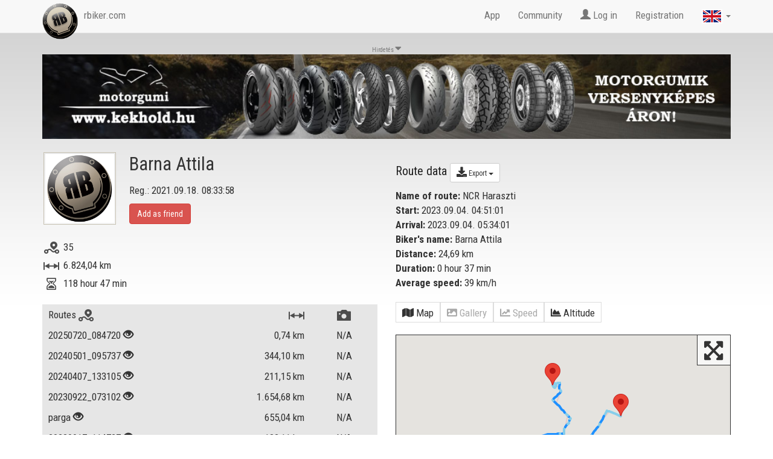

--- FILE ---
content_type: text/html; charset=utf-8
request_url: https://www.rbiker.com/en/view-profile/62518/trip-294504/?&lp=1
body_size: 11600
content:
<!DOCTYPE html>
<html lang="en">
<head>
  <base href="https://www.rbiker.com/">
  
  <meta http-equiv="content-type" content="text/html; charset=utf-8">
  <meta name="generator" content="RetroBiker Kft / Web ITem Kft.">
  <link rel="shortcut icon" type="image/x-icon" href="favicon.ico">
  <link rel="icon" href="favicon.ico" type="image/x-icon">
  <meta name="robots" content="index, follow">

  <!-- fb -->
  <meta name="title" content="Barna Attila 's tour: NCR Haraszti - RBiker.com">
  <meta name="description" content="Barna Attila recorded a 25 km long tour on RBiker.com app. Name of the tour: NCR Haraszti">
  <link rel="image_src" href="https://www.rbiker.com/images/static_images/294/trip_294504.jpg">
  <meta property="og:site_name" content="RBiker">
  <meta property="og:title" content="Barna Attila 's tour: NCR Haraszti - RBiker.com">
  <meta property="og:description" content="Barna Attila recorded a 25 km long tour on RBiker.com app. Name of the tour: NCR Haraszti">
  <meta property="og:image" content="https://www.rbiker.com/images/static_images/294/trip_294504.jpg">
  <meta property="og:image:url" content="https://www.rbiker.com/images/static_images/294/trip_294504.jpg">
  <meta property="og:image:secure_url" content="https://www.rbiker.com/images/static_images/294/trip_294504.jpg">

  <meta property="og:image:type" content="image/jpeg" />
  <meta property="og:image:width" content="1200" />
  <meta property="og:image:height" content="628" />
  <meta property="og:image:alt" content="Barna Attila 's tour: NCR Haraszti - RBiker.com" />

  <meta property="og:type" content="website"> 
  <meta property="og:url" content="https://www.rbiker.com/en/view-profile/62518/trip-294504/?&lp=1">
  <meta property="fb:app_id" content="561925027180413">

<!--<link rel="target_url" href="Ide pedig az a webcím amit meg szeretne osztatni">-->
<!-- /fb -->

  <title>Barna Attila 's tour: NCR Haraszti - RBiker.com</title>
  <meta http-equiv="X-UA-Compatible" content="IE=edge">
  <meta name="viewport" content="width=device-width, initial-scale=1">
  
  <script src="https://code.jquery.com/jquery-1.10.2.js"></script>
  <script src="https://code.jquery.com/ui/1.11.1/jquery-ui.js"></script>
  <script src="https://www.rbiker.com/scripts/ui.datepicker-hu.js"></script>
  <script src="https://www.rbiker.com/scripts/jquery.easing.1.3.js"></script>
  <script src="https://www.rbiker.com/scripts/jquery.mousewheel.min.js"></script>

  <link href="https://www.rbiker.com/scripts/select2.css" rel="stylesheet"/>
  <link href="https://www.rbiker.com/scripts/select2-bootstrap.css" rel="stylesheet"/>
  <script src="https://www.rbiker.com/scripts/select2.js"></script>
  <link rel="stylesheet" href="https://www.rbiker.com/css/jquery-ui.css">

  <!-- morris chart -->
  <script src="//cdnjs.cloudflare.com/ajax/libs/raphael/2.1.0/raphael-min.js"></script>
  <script src="//cdnjs.cloudflare.com/ajax/libs/morris.js/0.5.1/morris.min.js"></script>
  <link href="https://www.rbiker.com/css/morris.css" rel="stylesheet">

  <!-- Bootstrap core CSS -->
  <link href="https://www.rbiker.com/css/bootstrap.min.css" rel="stylesheet">

  <link href='https://fonts.googleapis.com/css?family=Roboto+Condensed:400,300,700' rel='stylesheet' type='text/css'>

  <!--<link rel="stylesheet" href="https://www.rbiker.com/css/font-awesome.min.css">-->
  <link rel="stylesheet" href="https://use.fontawesome.com/releases/v5.0.8/css/all.css" integrity="sha384-3AB7yXWz4OeoZcPbieVW64vVXEwADiYyAEhwilzWsLw+9FgqpyjjStpPnpBO8o8S" crossorigin="anonymous">

  <!-- HTML5 shim and Respond.js for IE8 support of HTML5 elements and media queries -->
  <!--[if lt IE 9]>
    <script src="https://oss.maxcdn.com/html5shiv/3.7.2/html5shiv.min.js"></script>
    <script src="https://oss.maxcdn.com/respond/1.4.2/respond.min.js"></script>
  <![endif]-->

  <script src="https://www.rbiker.com/scripts/jquery.scrollTo.js"></script>
  
  <!-- Add fancyBox -->
  <link rel="stylesheet" href="https://www.rbiker.com/fancybox/jquery.fancybox.css?v=2.1.5" type="text/css" media="screen" />
  <script type="text/javascript" src="https://www.rbiker.com/fancybox/jquery.fancybox.pack.js?v=2.1.5"></script>

  <!-- Optionally add helpers - button, thumbnail and/or media -->
  <link rel="stylesheet" href="https://www.rbiker.com/fancybox/helpers/jquery.fancybox-buttons.css?v=1.0.5" type="text/css" media="screen" />
  <script type="text/javascript" src="https://www.rbiker.com/fancybox/helpers/jquery.fancybox-buttons.js?v=1.0.5"></script>
  <script type="text/javascript" src="https://www.rbiker.com/fancybox/helpers/jquery.fancybox-media.js?v=1.0.6"></script>

  <link rel="stylesheet" href="https://www.rbiker.com/fancybox/helpers/jquery.fancybox-thumbs.css?v=1.0.7" type="text/css" media="screen" />


  <script src="https://www.rbiker.com/scripts/main.js?t=210702"></script>
  
  <script src="https://maps.googleapis.com/maps/api/js?v=3.exp&key=AIzaSyDWWOn9KxJFMPQ_uyBG9jbJOv6p5VdvTxM&sensor=false&libraries=places"></script>
  <script>
// This example creates a 2-pixel-wide red polyline showing
// the path of William Kingsford Smith's first trans-Pacific flight between
// Oakland, CA, and Brisbane, Australia.


function initialize() {
  function zoomToObject(obj){
    var bounds = new google.maps.LatLngBounds();
    var points = obj.getPath().getArray();
    for (var n = 0; n < points.length ; n++){
        bounds.extend(points[n]);
    }
    map.fitBounds(bounds);
    setTimeout(function() {
                google.maps.event.trigger(map,'resize');
                map.fitBounds(bounds);
                }, 200);
  }

  var mapOptions = {
    zoom: 15,
    center: new google.maps.LatLng(47.351292,19.100670),
    //center: new google.maps.LatLng(37.772323, -122.214897),
    //center: google.maps.LatLng(google.maps.getCenter()),
    mapTypeId: google.maps.MapTypeId.TERRAIN
  };

  var map = new google.maps.Map(document.getElementById('map-canvas'), mapOptions);

  var trip_all_Coordinates = [
  new google.maps.LatLng(47.355091, 19.087090),
new google.maps.LatLng(47.346420, 19.077089),
new google.maps.LatLng(47.335209, 19.066059),
new google.maps.LatLng(47.326370, 19.055710),
new google.maps.LatLng(47.311749, 19.038380),
new google.maps.LatLng(47.317039, 19.023460),
new google.maps.LatLng(47.322769, 19.012671),
new google.maps.LatLng(47.320450, 19.003929),
new google.maps.LatLng(47.322479, 18.993670),
new google.maps.LatLng(47.316730, 18.983601),
new google.maps.LatLng(47.322441, 18.993610),
new google.maps.LatLng(47.327419, 18.999640),
new google.maps.LatLng(47.333038, 19.001640),
new google.maps.LatLng(47.336941, 19.015209),
new google.maps.LatLng(47.337849, 19.033880),
new google.maps.LatLng(47.343090, 19.037170),
new google.maps.LatLng(47.352039, 19.039961),
new google.maps.LatLng(47.361141, 19.027000),
new google.maps.LatLng(47.371021, 19.032600),
new google.maps.LatLng(47.376701, 19.025490),
new google.maps.LatLng(47.373470, 19.024799)  ];
  var ridePath = new google.maps.Polyline({
    path: trip_all_Coordinates,
    geodesic: true,
    strokeColor: '#FF0000',
    strokeOpacity: 0.1,
    strokeWeight: 2
  });

  var tripCoordinates_0 = [
new google.maps.LatLng(47.351292, 19.100670),
new google.maps.LatLng(47.351490, 19.099850),
new google.maps.LatLng(47.351879, 19.098370),
new google.maps.LatLng(47.352268, 19.096951),
new google.maps.LatLng(47.352779, 19.095650),
new google.maps.LatLng(47.353291, 19.094130),
new google.maps.LatLng(47.353790, 19.092430),
new google.maps.LatLng(47.354271, 19.090660),
new google.maps.LatLng(47.354752, 19.088909),
new google.maps.LatLng(47.355091, 19.087090),
new google.maps.LatLng(47.355309, 19.085300),
new google.maps.LatLng(47.355389, 19.084431),
new google.maps.LatLng(47.354778, 19.084080),
new google.maps.LatLng(47.353691, 19.083309),
new google.maps.LatLng(47.352581, 19.082331),
new google.maps.LatLng(47.351452, 19.081249)];
    var ridePath_0 = new google.maps.Polyline({
      path: tripCoordinates_0,
      geodesic: true,
strokeColor: '#87CEEB',
strokeOpacity: 1.0,
      strokeWeight: 4
    });
    ridePath_0.setMap(map);
    var tripCoordinates_1 = [
new google.maps.LatLng(47.351452, 19.081249),
new google.maps.LatLng(47.350269, 19.080299),
new google.maps.LatLng(47.348942, 19.079491),
new google.maps.LatLng(47.347591, 19.078501),
new google.maps.LatLng(47.346420, 19.077089),
new google.maps.LatLng(47.345119, 19.076281)];
    var ridePath_1 = new google.maps.Polyline({
      path: tripCoordinates_1,
      geodesic: true,
strokeColor: '#1E90FF',
strokeOpacity: 1.0,
      strokeWeight: 4
    });
    ridePath_1.setMap(map);
    var tripCoordinates_2 = [
new google.maps.LatLng(47.345119, 19.076281),
new google.maps.LatLng(47.344158, 19.075720),
new google.maps.LatLng(47.342999, 19.074659)];
    var ridePath_2 = new google.maps.Polyline({
      path: tripCoordinates_2,
      geodesic: true,
strokeColor: '#87CEEB',
strokeOpacity: 1.0,
      strokeWeight: 4
    });
    ridePath_2.setMap(map);
    var tripCoordinates_3 = [
new google.maps.LatLng(47.342999, 19.074659),
new google.maps.LatLng(47.341900, 19.073271),
new google.maps.LatLng(47.340832, 19.071751),
new google.maps.LatLng(47.339771, 19.070240),
new google.maps.LatLng(47.338539, 19.068970),
new google.maps.LatLng(47.337292, 19.067869),
new google.maps.LatLng(47.336300, 19.066990)];
    var ridePath_3 = new google.maps.Polyline({
      path: tripCoordinates_3,
      geodesic: true,
strokeColor: '#1E90FF',
strokeOpacity: 1.0,
      strokeWeight: 4
    });
    ridePath_3.setMap(map);
    var tripCoordinates_4 = [
new google.maps.LatLng(47.336300, 19.066990),
new google.maps.LatLng(47.335209, 19.066059),
new google.maps.LatLng(47.334091, 19.065121),
new google.maps.LatLng(47.333099, 19.064051),
new google.maps.LatLng(47.332230, 19.063089),
new google.maps.LatLng(47.332008, 19.062910),
new google.maps.LatLng(47.331558, 19.062620),
new google.maps.LatLng(47.330601, 19.061880),
new google.maps.LatLng(47.329540, 19.060730)];
    var ridePath_4 = new google.maps.Polyline({
      path: tripCoordinates_4,
      geodesic: true,
strokeColor: '#87CEEB',
strokeOpacity: 1.0,
      strokeWeight: 4
    });
    ridePath_4.setMap(map);
    var tripCoordinates_5 = [
new google.maps.LatLng(47.329540, 19.060730),
new google.maps.LatLng(47.328541, 19.059151),
new google.maps.LatLng(47.327530, 19.057550),
new google.maps.LatLng(47.326370, 19.055710),
new google.maps.LatLng(47.325050, 19.053600),
new google.maps.LatLng(47.323601, 19.051760),
new google.maps.LatLng(47.322021, 19.049971),
new google.maps.LatLng(47.320141, 19.047871),
new google.maps.LatLng(47.318340, 19.045851),
new google.maps.LatLng(47.316608, 19.044090),
new google.maps.LatLng(47.314838, 19.042459),
new google.maps.LatLng(47.313122, 19.040871),
new google.maps.LatLng(47.312019, 19.039721)];
    var ridePath_5 = new google.maps.Polyline({
      path: tripCoordinates_5,
      geodesic: true,
strokeColor: '#1E90FF',
strokeOpacity: 1.0,
      strokeWeight: 4
    });
    ridePath_5.setMap(map);
    var tripCoordinates_6 = [
new google.maps.LatLng(47.312019, 19.039721),
new google.maps.LatLng(47.311749, 19.038380),
new google.maps.LatLng(47.311729, 19.036449)];
    var ridePath_6 = new google.maps.Polyline({
      path: tripCoordinates_6,
      geodesic: true,
strokeColor: '#87CEEB',
strokeOpacity: 1.0,
      strokeWeight: 4
    });
    ridePath_6.setMap(map);
    var tripCoordinates_7 = [
new google.maps.LatLng(47.311729, 19.036449),
new google.maps.LatLng(47.312309, 19.034500),
new google.maps.LatLng(47.312920, 19.032551),
new google.maps.LatLng(47.313290, 19.031420)];
    var ridePath_7 = new google.maps.Polyline({
      path: tripCoordinates_7,
      geodesic: true,
strokeColor: '#1E90FF',
strokeOpacity: 1.0,
      strokeWeight: 4
    });
    ridePath_7.setMap(map);
    var tripCoordinates_8 = [
new google.maps.LatLng(47.313290, 19.031420),
new google.maps.LatLng(47.313301, 19.031340),
new google.maps.LatLng(47.313560, 19.030331),
new google.maps.LatLng(47.314121, 19.028561)];
    var ridePath_8 = new google.maps.Polyline({
      path: tripCoordinates_8,
      geodesic: true,
strokeColor: '#87CEEB',
strokeOpacity: 1.0,
      strokeWeight: 4
    });
    ridePath_8.setMap(map);
    var tripCoordinates_9 = [
new google.maps.LatLng(47.314121, 19.028561),
new google.maps.LatLng(47.314930, 19.026859),
new google.maps.LatLng(47.316002, 19.025141),
new google.maps.LatLng(47.317039, 19.023460),
new google.maps.LatLng(47.317959, 19.021900),
new google.maps.LatLng(47.318939, 19.020130),
new google.maps.LatLng(47.319881, 19.018351),
new google.maps.LatLng(47.320679, 19.016880)];
    var ridePath_9 = new google.maps.Polyline({
      path: tripCoordinates_9,
      geodesic: true,
strokeColor: '#1E90FF',
strokeOpacity: 1.0,
      strokeWeight: 4
    });
    ridePath_9.setMap(map);
    var tripCoordinates_10 = [
new google.maps.LatLng(47.320679, 19.016880),
new google.maps.LatLng(47.321430, 19.015430),
new google.maps.LatLng(47.322021, 19.014429),
new google.maps.LatLng(47.322041, 19.014360),
new google.maps.LatLng(47.322369, 19.013700),
new google.maps.LatLng(47.322830, 19.012871),
new google.maps.LatLng(47.322769, 19.012671),
new google.maps.LatLng(47.322239, 19.011770),
new google.maps.LatLng(47.321571, 19.010660),
new google.maps.LatLng(47.320969, 19.009630),
new google.maps.LatLng(47.320202, 19.008360),
new google.maps.LatLng(47.319511, 19.007191),
new google.maps.LatLng(47.318909, 19.006180),
new google.maps.LatLng(47.318970, 19.005871),
new google.maps.LatLng(47.319149, 19.005720),
new google.maps.LatLng(47.319599, 19.005079),
new google.maps.LatLng(47.320450, 19.003929),
new google.maps.LatLng(47.321442, 19.002621),
new google.maps.LatLng(47.322380, 19.001341),
new google.maps.LatLng(47.323299, 19.000139),
new google.maps.LatLng(47.324100, 18.999161),
new google.maps.LatLng(47.324150, 18.999100),
new google.maps.LatLng(47.324551, 18.998489),
new google.maps.LatLng(47.324780, 18.997749),
new google.maps.LatLng(47.324162, 18.996691),
new google.maps.LatLng(47.323349, 18.995211)];
    var ridePath_10 = new google.maps.Polyline({
      path: tripCoordinates_10,
      geodesic: true,
strokeColor: '#87CEEB',
strokeOpacity: 1.0,
      strokeWeight: 4
    });
    ridePath_10.setMap(map);
    var tripCoordinates_11 = [
new google.maps.LatLng(47.323349, 18.995211),
new google.maps.LatLng(47.322479, 18.993670),
new google.maps.LatLng(47.321789, 18.992161)];
    var ridePath_11 = new google.maps.Polyline({
      path: tripCoordinates_11,
      geodesic: true,
strokeColor: '#1E90FF',
strokeOpacity: 1.0,
      strokeWeight: 4
    });
    ridePath_11.setMap(map);
    var tripCoordinates_12 = [
new google.maps.LatLng(47.321789, 18.992161),
new google.maps.LatLng(47.321411, 18.990850),
new google.maps.LatLng(47.320938, 18.989120),
new google.maps.LatLng(47.320450, 18.987350),
new google.maps.LatLng(47.319698, 18.985941),
new google.maps.LatLng(47.318710, 18.984800),
new google.maps.LatLng(47.317699, 18.983589),
new google.maps.LatLng(47.317001, 18.982759),
new google.maps.LatLng(47.316662, 18.983231),
new google.maps.LatLng(47.316730, 18.983601),
new google.maps.LatLng(47.317329, 18.984470),
new google.maps.LatLng(47.317822, 18.985241),
new google.maps.LatLng(47.318119, 18.984961),
new google.maps.LatLng(47.318508, 18.984541),
new google.maps.LatLng(47.319149, 18.985350),
new google.maps.LatLng(47.320011, 18.986361),
new google.maps.LatLng(47.320599, 18.987949)];
    var ridePath_12 = new google.maps.Polyline({
      path: tripCoordinates_12,
      geodesic: true,
strokeColor: '#87CEEB',
strokeOpacity: 1.0,
      strokeWeight: 4
    });
    ridePath_12.setMap(map);
    var tripCoordinates_13 = [
new google.maps.LatLng(47.320599, 18.987949),
new google.maps.LatLng(47.321159, 18.989990),
new google.maps.LatLng(47.321720, 18.992010)];
    var ridePath_13 = new google.maps.Polyline({
      path: tripCoordinates_13,
      geodesic: true,
strokeColor: '#1E90FF',
strokeOpacity: 1.0,
      strokeWeight: 4
    });
    ridePath_13.setMap(map);
    var tripCoordinates_14 = [
new google.maps.LatLng(47.321720, 18.992010),
new google.maps.LatLng(47.322441, 18.993610),
new google.maps.LatLng(47.323299, 18.995150),
new google.maps.LatLng(47.324181, 18.996719)];
    var ridePath_14 = new google.maps.Polyline({
      path: tripCoordinates_14,
      geodesic: true,
strokeColor: '#87CEEB',
strokeOpacity: 1.0,
      strokeWeight: 4
    });
    ridePath_14.setMap(map);
    var tripCoordinates_15 = [
new google.maps.LatLng(47.324181, 18.996719),
new google.maps.LatLng(47.324841, 18.997919)];
    var ridePath_15 = new google.maps.Polyline({
      path: tripCoordinates_15,
      geodesic: true,
strokeColor: '#1E90FF',
strokeOpacity: 1.0,
      strokeWeight: 4
    });
    ridePath_15.setMap(map);
    var tripCoordinates_16 = [
new google.maps.LatLng(47.324841, 18.997919),
new google.maps.LatLng(47.324509, 18.998520),
new google.maps.LatLng(47.324612, 18.999121),
new google.maps.LatLng(47.325359, 19.000351),
new google.maps.LatLng(47.326019, 19.001431),
new google.maps.LatLng(47.326248, 19.001221),
new google.maps.LatLng(47.326672, 19.000580),
new google.maps.LatLng(47.327419, 18.999640),
new google.maps.LatLng(47.328201, 18.998631),
new google.maps.LatLng(47.329189, 18.997351)];
    var ridePath_16 = new google.maps.Polyline({
      path: tripCoordinates_16,
      geodesic: true,
strokeColor: '#87CEEB',
strokeOpacity: 1.0,
      strokeWeight: 4
    });
    ridePath_16.setMap(map);
    var tripCoordinates_17 = [
new google.maps.LatLng(47.329189, 18.997351),
new google.maps.LatLng(47.330219, 18.995991)];
    var ridePath_17 = new google.maps.Polyline({
      path: tripCoordinates_17,
      geodesic: true,
strokeColor: '#1E90FF',
strokeOpacity: 1.0,
      strokeWeight: 4
    });
    ridePath_17.setMap(map);
    var tripCoordinates_18 = [
new google.maps.LatLng(47.330219, 18.995991),
new google.maps.LatLng(47.330891, 18.995131),
new google.maps.LatLng(47.331169, 18.995359),
new google.maps.LatLng(47.331810, 18.996441),
new google.maps.LatLng(47.332298, 18.998140),
new google.maps.LatLng(47.332699, 18.999929),
new google.maps.LatLng(47.332951, 19.001200),
new google.maps.LatLng(47.333038, 19.001640),
new google.maps.LatLng(47.333069, 19.001860),
new google.maps.LatLng(47.333469, 19.001650),
new google.maps.LatLng(47.333981, 19.001841),
new google.maps.LatLng(47.334171, 19.002930),
new google.maps.LatLng(47.334438, 19.003771),
new google.maps.LatLng(47.334888, 19.005819)];
    var ridePath_18 = new google.maps.Polyline({
      path: tripCoordinates_18,
      geodesic: true,
strokeColor: '#87CEEB',
strokeOpacity: 1.0,
      strokeWeight: 4
    });
    ridePath_18.setMap(map);
    var tripCoordinates_19 = [
new google.maps.LatLng(47.334888, 19.005819),
new google.maps.LatLng(47.335388, 19.007990),
new google.maps.LatLng(47.335911, 19.010530),
new google.maps.LatLng(47.336418, 19.012930),
new google.maps.LatLng(47.336941, 19.015209),
new google.maps.LatLng(47.337410, 19.017509),
new google.maps.LatLng(47.337601, 19.019770),
new google.maps.LatLng(47.337582, 19.022039),
new google.maps.LatLng(47.337570, 19.024420),
new google.maps.LatLng(47.337570, 19.026819),
new google.maps.LatLng(47.337662, 19.029200),
new google.maps.LatLng(47.337688, 19.030790)];
    var ridePath_19 = new google.maps.Polyline({
      path: tripCoordinates_19,
      geodesic: true,
strokeColor: '#1E90FF',
strokeOpacity: 1.0,
      strokeWeight: 4
    });
    ridePath_19.setMap(map);
    var tripCoordinates_20 = [
new google.maps.LatLng(47.337688, 19.030790),
new google.maps.LatLng(47.337688, 19.030890),
new google.maps.LatLng(47.337769, 19.031891),
new google.maps.LatLng(47.337849, 19.033880)];
    var ridePath_20 = new google.maps.Polyline({
      path: tripCoordinates_20,
      geodesic: true,
strokeColor: '#87CEEB',
strokeOpacity: 1.0,
      strokeWeight: 4
    });
    ridePath_20.setMap(map);
    var tripCoordinates_21 = [
new google.maps.LatLng(47.337849, 19.033880),
new google.maps.LatLng(47.337898, 19.035561)];
    var ridePath_21 = new google.maps.Polyline({
      path: tripCoordinates_21,
      geodesic: true,
strokeColor: '#1E90FF',
strokeOpacity: 1.0,
      strokeWeight: 4
    });
    ridePath_21.setMap(map);
    var tripCoordinates_22 = [
new google.maps.LatLng(47.337898, 19.035561),
new google.maps.LatLng(47.338058, 19.035931),
new google.maps.LatLng(47.338440, 19.035851),
new google.maps.LatLng(47.338921, 19.035830),
new google.maps.LatLng(47.339890, 19.035870),
new google.maps.LatLng(47.340870, 19.035910),
new google.maps.LatLng(47.341251, 19.035971),
new google.maps.LatLng(47.341709, 19.036070),
new google.maps.LatLng(47.342152, 19.036360),
new google.maps.LatLng(47.343090, 19.037170)];
    var ridePath_22 = new google.maps.Polyline({
      path: tripCoordinates_22,
      geodesic: true,
strokeColor: '#87CEEB',
strokeOpacity: 1.0,
      strokeWeight: 4
    });
    ridePath_22.setMap(map);
    var tripCoordinates_23 = [
new google.maps.LatLng(47.343090, 19.037170),
new google.maps.LatLng(47.344330, 19.038521),
new google.maps.LatLng(47.345409, 19.039900)];
    var ridePath_23 = new google.maps.Polyline({
      path: tripCoordinates_23,
      geodesic: true,
strokeColor: '#1E90FF',
strokeOpacity: 1.0,
      strokeWeight: 4
    });
    ridePath_23.setMap(map);
    var tripCoordinates_24 = [
new google.maps.LatLng(47.345409, 19.039900),
new google.maps.LatLng(47.345711, 19.041080),
new google.maps.LatLng(47.346500, 19.041250),
new google.maps.LatLng(47.347919, 19.041880)];
    var ridePath_24 = new google.maps.Polyline({
      path: tripCoordinates_24,
      geodesic: true,
strokeColor: '#87CEEB',
strokeOpacity: 1.0,
      strokeWeight: 4
    });
    ridePath_24.setMap(map);
    var tripCoordinates_25 = [
new google.maps.LatLng(47.347919, 19.041880),
new google.maps.LatLng(47.349079, 19.042950)];
    var ridePath_25 = new google.maps.Polyline({
      path: tripCoordinates_25,
      geodesic: true,
strokeColor: '#1E90FF',
strokeOpacity: 1.0,
      strokeWeight: 4
    });
    ridePath_25.setMap(map);
    var tripCoordinates_26 = [
new google.maps.LatLng(47.349079, 19.042950),
new google.maps.LatLng(47.349602, 19.043610),
new google.maps.LatLng(47.350079, 19.042761),
new google.maps.LatLng(47.350960, 19.041260)];
    var ridePath_26 = new google.maps.Polyline({
      path: tripCoordinates_26,
      geodesic: true,
strokeColor: '#87CEEB',
strokeOpacity: 1.0,
      strokeWeight: 4
    });
    ridePath_26.setMap(map);
    var tripCoordinates_27 = [
new google.maps.LatLng(47.350960, 19.041260),
new google.maps.LatLng(47.352039, 19.039961)];
    var ridePath_27 = new google.maps.Polyline({
      path: tripCoordinates_27,
      geodesic: true,
strokeColor: '#1E90FF',
strokeOpacity: 1.0,
      strokeWeight: 4
    });
    ridePath_27.setMap(map);
    var tripCoordinates_28 = [
new google.maps.LatLng(47.352039, 19.039961),
new google.maps.LatLng(47.352798, 19.038780),
new google.maps.LatLng(47.352852, 19.038679),
new google.maps.LatLng(47.353271, 19.037939),
new google.maps.LatLng(47.354229, 19.036409)];
    var ridePath_28 = new google.maps.Polyline({
      path: tripCoordinates_28,
      geodesic: true,
strokeColor: '#87CEEB',
strokeOpacity: 1.0,
      strokeWeight: 4
    });
    ridePath_28.setMap(map);
    var tripCoordinates_29 = [
new google.maps.LatLng(47.354229, 19.036409),
new google.maps.LatLng(47.355350, 19.034870),
new google.maps.LatLng(47.356621, 19.033470),
new google.maps.LatLng(47.357960, 19.031950),
new google.maps.LatLng(47.359089, 19.030239),
new google.maps.LatLng(47.360149, 19.028561),
new google.maps.LatLng(47.361141, 19.027000),
new google.maps.LatLng(47.362240, 19.025280),
new google.maps.LatLng(47.363281, 19.023750)];
    var ridePath_29 = new google.maps.Polyline({
      path: tripCoordinates_29,
      geodesic: true,
strokeColor: '#1E90FF',
strokeOpacity: 1.0,
      strokeWeight: 4
    });
    ridePath_29.setMap(map);
    var tripCoordinates_30 = [
new google.maps.LatLng(47.363281, 19.023750),
new google.maps.LatLng(47.363861, 19.023020),
new google.maps.LatLng(47.364689, 19.024019)];
    var ridePath_30 = new google.maps.Polyline({
      path: tripCoordinates_30,
      geodesic: true,
strokeColor: '#87CEEB',
strokeOpacity: 1.0,
      strokeWeight: 4
    });
    ridePath_30.setMap(map);
    var tripCoordinates_31 = [
new google.maps.LatLng(47.364689, 19.024019),
new google.maps.LatLng(47.365730, 19.025591),
new google.maps.LatLng(47.366890, 19.027411),
new google.maps.LatLng(47.368080, 19.029289),
new google.maps.LatLng(47.369221, 19.031090),
new google.maps.LatLng(47.370331, 19.032440)];
    var ridePath_31 = new google.maps.Polyline({
      path: tripCoordinates_31,
      geodesic: true,
strokeColor: '#1E90FF',
strokeOpacity: 1.0,
      strokeWeight: 4
    });
    ridePath_31.setMap(map);
    var tripCoordinates_32 = [
new google.maps.LatLng(47.370331, 19.032440),
new google.maps.LatLng(47.371021, 19.032600),
new google.maps.LatLng(47.371540, 19.031601),
new google.maps.LatLng(47.372688, 19.030230)];
    var ridePath_32 = new google.maps.Polyline({
      path: tripCoordinates_32,
      geodesic: true,
strokeColor: '#87CEEB',
strokeOpacity: 1.0,
      strokeWeight: 4
    });
    ridePath_32.setMap(map);
    var tripCoordinates_33 = [
new google.maps.LatLng(47.372688, 19.030230),
new google.maps.LatLng(47.374249, 19.030090),
new google.maps.LatLng(47.376030, 19.030861),
new google.maps.LatLng(47.377071, 19.031080)];
    var ridePath_33 = new google.maps.Polyline({
      path: tripCoordinates_33,
      geodesic: true,
strokeColor: '#1E90FF',
strokeOpacity: 1.0,
      strokeWeight: 4
    });
    ridePath_33.setMap(map);
    var tripCoordinates_34 = [
new google.maps.LatLng(47.377071, 19.031080),
new google.maps.LatLng(47.377048, 19.029890),
new google.maps.LatLng(47.376919, 19.028620),
new google.maps.LatLng(47.376461, 19.027370),
new google.maps.LatLng(47.376060, 19.026220),
new google.maps.LatLng(47.376701, 19.025490),
new google.maps.LatLng(47.376869, 19.024830),
new google.maps.LatLng(47.376530, 19.025120),
new google.maps.LatLng(47.376060, 19.025631),
new google.maps.LatLng(47.375931, 19.025841),
new google.maps.LatLng(47.375690, 19.026171),
new google.maps.LatLng(47.374962, 19.026880),
new google.maps.LatLng(47.374420, 19.027229),
new google.maps.LatLng(47.374149, 19.026569),
new google.maps.LatLng(47.373440, 19.025560),
new google.maps.LatLng(47.373470, 19.024799),
new google.maps.LatLng(47.373821, 19.024309),
new google.maps.LatLng(47.374290, 19.023840),
new google.maps.LatLng(47.374569, 19.023550),
new google.maps.LatLng(47.374760, 19.023310),
new google.maps.LatLng(47.375069, 19.022860)];
    var ridePath_34 = new google.maps.Polyline({
      path: tripCoordinates_34,
      geodesic: true,
strokeColor: '#87CEEB',
strokeOpacity: 1.0,
      strokeWeight: 4
    });
    ridePath_34.setMap(map);
      ridePath.setMap(map);
  zoomToObject(ridePath);

  var img_marker="https://www.rbiker.com/im/map_img_marker.png";
  var topspeed_marker="https://www.rbiker.com/im/map_topspeed_marker.png";


  var start_marker = new google.maps.Marker({
      position: new google.maps.LatLng(47.351292, 19.100670),
      map: map,
      title: 'start'
  });
  
  var topspeed_marker = new google.maps.Marker({
      position: new google.maps.LatLng(47.320141, 19.047871),
      map: map,
      title: 'top speed',
      icon: topspeed_marker,
  });
  var finish_marker = new google.maps.Marker({
      position: new google.maps.LatLng(47.375069, 19.022860),
      map: map,
      title: 'finish'
  });
    var start_infowindow = new google.maps.InfoWindow({
      content: "<p>Start: 2023.09.04. 04:51:01<br />Biker's name: Barna Attila<br />Distance: 24.686 km<br />Average speed: 39 km/h</p>"
  });

  var finish_infowindow = new google.maps.InfoWindow({
      content: 'Finish'
  });

  google.maps.event.addListener(start_marker, 'click', function() {
    start_infowindow.open(map,start_marker);
  });
  google.maps.event.addListener(finish_marker, 'click', function() {
    finish_infowindow.open(map,finish_marker);
  });
  
  
}

google.maps.event.addDomListener(window, 'load', initialize);

</script>    <link rel="stylesheet" type="text/css" href="https://www.rbiker.com/css/rb.css?t=181127">
  <link rel="stylesheet" type="text/css" href="https://www.rbiker.com/css/maps.css?t=2408">

  <link rel="stylesheet" type="text/css" href="https://www.rbiker.com/scripts/vegas/vegas.min.css">
  <script src="https://www.rbiker.com/scripts/vegas/vegas.min.js"></script>
  <!-- Facebook Pixel Code -->
  <script>
  !function(f,b,e,v,n,t,s){if(f.fbq)return;n=f.fbq=function(){n.callMethod?
  n.callMethod.apply(n,arguments):n.queue.push(arguments)};if(!f._fbq)f._fbq=n;
  n.push=n;n.loaded=!0;n.version='2.0';n.queue=[];t=b.createElement(e);t.async=!0;
  t.src=v;s=b.getElementsByTagName(e)[0];s.parentNode.insertBefore(t,s)}(window,
  document,'script','https://connect.facebook.net/en_US/fbevents.js');
  
  fbq('init', '258277244529404');
  fbq('track', "PageView");</script>
  <noscript><img height="1" width="1" style="display:none" src="https://www.facebook.com/tr?id=258277244529404&ev=PageView&noscript=1" /></noscript>
  <!-- End Facebook Pixel Code -->

  <!--
  <script async src="//pagead2.googlesyndication.com/pagead/js/adsbygoogle.js"></script>
  -->
  <!-- Global site tag (gtag.js) - Google Ads: 757860337 --> 
<script async src="https://www.googletagmanager.com/gtag/js?id=AW-757860337"></script> <script> window.dataLayer = window.dataLayer || []; function gtag(){dataLayer.push(arguments);} gtag('js', new Date()); gtag('config', 'AW-757860337'); </script> 

<!-- Global site tag (gtag.js) - Google Analytics -->
<script async src="https://www.googletagmanager.com/gtag/js?id=UA-312608-28"></script>
<script>
  window.dataLayer = window.dataLayer || [];
  function gtag(){dataLayer.push(arguments);}
  gtag('js', new Date());

  gtag('config', 'UA-312608-28');
</script>
</head>

<body>
<div id="fb-root"></div>
<script>(function(d, s, id) {
var js, fjs = d.getElementsByTagName(s)[0];
if (d.getElementById(id)) return;
js = d.createElement(s); js.id = id;
js.src = "https://connect.facebook.net/en_US/sdk.js#xfbml=1&version=v3.0&appId=561925027180413";
fjs.parentNode.insertBefore(js, fjs);
}(document, 'script', 'facebook-jssdk'));</script>
<!--
<script>(function(d, s, id) {
  var js, fjs = d.getElementsByTagName(s)[0];
  if (d.getElementById(id)) return;
  js = d.createElement(s); js.id = id;
  js.src = "//connect.facebook.net/hu_HU/sdk.js#xfbml=1&version=v2.3&appId=561925027180413";
  fjs.parentNode.insertBefore(js, fjs);
}(document, 'script', 'facebook-jssdk'));</script>
-->
<a href="#" id="back-to-top" title="Back to top"><i class='fa fa-arrow-circle-up'></i></a>
    <nav class="navbar navbar-default navbar-fixed-top">
      <div class="container">
        <div class="navbar-header">
          <button type="button" class="navbar-toggle collapsed" data-toggle="collapse" data-target="#navbar" aria-expanded="true" aria-controls="navbar">
            <span class="sr-only">Toggle navigation</span>
            <span class="icon-bar"></span>
            <span class="icon-bar"></span>
            <span class="icon-bar"></span>
          </button>
          <a class="navbar-brand" href="https://www.rbiker.com/en/"><img src="https://www.rbiker.com/im/rbiker-logo.png" alt="" style="margin-top: -10px; margin-right: 10px; height: 60px;" class="pull-left"><span class='hidden-md'> rbiker.com</span></a>
        </div>
        <div id="navbar" class="navbar-collapse collapse">
          <ul class="nav navbar-nav navbar-right">
            <li><a href="https://www.rbiker.com/en/#app">App</a></li>
            <li><a href="https://www.rbiker.com/en/community/">Community</a></li>
            <li><a href='#' data-toggle='modal' data-target='#modal-login'><span class='glyphicon glyphicon-user'></span> Log in</a></li>
                <li><a href='https://www.rbiker.com/en/registration/'>Registration</a></li>            <!--<li class='visible-lg visible-md hidden'><span id='flags' style="cursor: pointer;" title='<a href="/hu"><img src="https://www.rbiker.com/im/flag_hu.png" alt=""> <span style="line-height: 22px;"> Magyar</span></a><br><div style="margin-top: 5px; width: 100px;"><a href="/en"><img src="https://www.rbiker.com/im/flag_en.png" alt=""><span style="line-height: 22px;"> English</span></a><br><div style="margin-top: 5px; width: 100px;"><a href="/it"><img src="https://www.rbiker.com/im/flag_it.png" alt=""><span style="line-height: 22px;"> Italiano</span></a></div><div style="margin-top: 5px; width: 100px;"><a href="/de"><img src="https://www.rbiker.com/im/flag_de.png" alt=""><span style="line-height: 22px;"> Deutsch</span></a></div>'><img src='https://www.rbiker.com/im/flag_en.png' alt='language' class='flag' style="margin-top: 15px;"> <span class="caret" style="margin-top: 15px;"></span></span></li>-->
            <li><a href='#' data-toggle='modal' data-target='#modal-lang'><img src='https://www.rbiker.com/im/flag_en.png' alt='language' class='flag' style="margin-top: 0px;"> <span class='caret'></span></a></li>
            <li class='dropdown hidden'><a href='#' class='dropdown-toggle' data-toggle='dropdown' role='button' aria-expanded='false'><img src='https://www.rbiker.com/im/flag_en.png' alt='language' class='flag' style="margin-top: 0px;"> <span class='caret'></span></a>
              <ul class='dropdown-menu' role='menu'>
                <li><a href="/de"><img src="https://www.rbiker.com/im/flag_de.png" alt=""> <span style="line-height: 22px;"> Deutsch</span></a></li>
                <li><a href="/en"><img src="https://www.rbiker.com/im/flag_en.png" alt=""> <span style="line-height: 22px;"> English</span></a></li>
                <li><a href="/es"><img src="https://www.rbiker.com/im/flag_es.png" alt=""> <span style="line-height: 22px;"> Español</span></a></li>
                <li><a href="/fr"><img src="https://www.rbiker.com/im/flag_fr.png" alt=""> <span style="line-height: 22px;"> Français</span></a></li>
                <li><a href="/it"><img src="https://www.rbiker.com/im/flag_it.png" alt=""> <span style="line-height: 22px;"> Italiano</span></a></li>
                <li><a href="/hu"><img src="https://www.rbiker.com/im/flag_hu.png" alt=""> <span style="line-height: 22px;"> Magyar</span></a></li>
              </ul>
            </li>
          </ul>
        </div><!-- /navbar-collapse -->
      </div><!-- /container -->
    </nav><!-- /navbar -->

<div class="topmargin">
<div class="container" style='padding-bottom: 30px; min-height: 640px' id='main-container'>
    <!-- /top banner -->
  <div class='row'>
    <div class='col-xs-12 hidden-xs text-center banner'><div class='text' style="margin-top: 20px;">Hirdetés <i class='fa fa-caret-down'></i></div><a href='redirect.php?click=12' target='_blank'><img src='engine.php?id=12' alt='' class='img-responsive banner' style='width:100%; min-height:0'></a></div>
    <div class='col-xs-12 hidden-sm hidden-md hidden-lg text-center banner'><div class='text' style="margin-top: 15px;">Hirdetés <i class='fa fa-caret-down'></i></div><a href='redirect.php?click=13' target='_blank'><img src='engine.php?id=13' alt='' class='banner' style='max-width:90%; margin: 0px auto 15px auto; min-height:0'></a></div>
  </div>
    <div class="row mainrow" style="position: relative;">
    <!-- / side banner -->
    <div class='banner-left-sky hidden-xs hidden-sm'><div class='text'>Hirdetés <i class='fa fa-caret-down'></i></div><a href='redirect.php?click=3' target='_blank'><img src='engine.php?id=3' alt='' class='img-responsive'></a></div>
    <div class='banner-right-sky hidden-xs hidden-sm'><div class='text'>Hirdetés <i class='fa fa-caret-down'></i></div><a href='redirect.php?click=4' target='_blank'><img src='engine.php?id=4' alt='' class='img-responsive'></a></div>
  
    <div class="col-xs-12 col-md-6 pull-right">
      <div class="visible-xs visible-sm">
        <div class="user"><div class='avatar'><img src='https://www.rbiker.com/images/avatars/default.jpg' height='120' alt='Barna Attila' class='cikk-kep'></div>
      <div class='username'>    
        <p class='name'>Barna Attila</p>
        <p>Reg.: 2021.09.18. 08:33:58</p>
        <div class='baratgomb'>
          <form class='form-inline' role='form' method='post'><div class='button-baratgomb'><button type='button' class='btn btn-danger' data-toggle='modal' data-target='#modal-login' onclick='jq_barat("add", 62518);'>Add as friend</button></div><!-- /=button-baratgomb -->
          </form>
        </div><!-- /class=baratgomb -->
      </div><!-- /username --><div class="userdata"><div class='datalabel'><img src='https://www.rbiker.com/im/ikon-path.png' alt='' title='All routes' class='ttip'></div><div class='datacontent'> 35</div>
        <div class='datalabel'><img src='https://www.rbiker.com/im/ikon-distance.png' alt='' title='Full traveled distance' class='ttip'></div><div class='datacontent'> 6.824,04 km</div>
        <div class='datalabel'><img src='https://www.rbiker.com/im/ikon-time.png' alt='' title='Measured time' class='ttip'></div><div class='datacontent'> 118 hour 47 min</div></div><!-- /userdata -->
    </div><!-- /user -->      </div>
      
      <div class="">
      <div class="utadatok clear">
        <div class="banner hidden"></div>
        <h1>Route data           <span class="dropdown">
            <button class="btn btn-default btn-sm dropdown-toggle" type="button" data-toggle="dropdown"><i class='fa fa-download'></i> Export            <span class="caret"></span></button>
            <ul class="dropdown-menu">
              <li><a href="https://www.rbiker.com/trip-export.php?id=294504&format=gpx" target='_blank'>GPX</a></li>
              <li><a href="https://www.rbiker.com/trip-export.php?id=294504&format=kml" target='_blank'>KML</a></li>
            </ul>
          </span>
        </h1>
        <p><strong>Name of route:</strong> NCR Haraszti<br />
        <strong>Start:</strong> 2023.09.04. 04:51:01<br />
        <strong>Arrival:</strong> 2023.09.04. 05:34:01<br />
        <strong>Biker's name:</strong> Barna Attila<br />
                <strong>Distance:</strong> 24,69 km <br />
        <strong>Duration:</strong> 0 hour 37 min<br />
                <strong>Average speed:</strong> 39 km/h<br />
                </p>
      </div><!-- /utadatok -->
    
      <div class="tabs">
        <div class='tab-button' onclick='set_visible("map");'><span class='fa fa-map'></span><span class='hidden-xs'> Map</span></div>          <div class='tab-button-disabled'><span class='fa fa-image'></span><span class='hidden-xs'> Gallery</span></div>
                    <div class='tab-button-disabled'><span class='fas fa-chart-line'></span><span class='hidden-xs'> Speed</span></div>
                    <div class='tab-button' onclick='set_visible("alt-chart");'><span class='fa fa-chart-area'></span><span class='hidden-xs'> Altitude</span></div>
                </div><!-- /tabs -->
      <div class='clear'></div>
       <div class="tab" id="map-tab">
        <div class='map-holder'><div id="map-canvas"></div><div class='map-resize ttip' title='full size map'><a href='https://www.rbiker.com/fullmap.php?trip_id=294504&mode=' data-fancybox-type='iframe' class='full-fancyframe'><h1 class='fas fa-expand-arrows-alt' style='margin: 5px; padding: 0px;'></h1></a></div></div><div class='speed-grad'></div><div class='row speed-label'>
            <div class='col-xs-3'><small>0</small></div>
            <div class='col-xs-3 text-center'><small>50</small></div>
            <div class='col-xs-3 text-center'><small>90</small></div>
            <div class='col-xs-3 text-right'><small>km/h</small></div>
          </div><!-- /row -->       </div><!-- /map-tab -->
        
           <div class="tab" id="alt-chart-tab">
              <div class="chart">
              <div id="alt-chart" style="height: 300px;"></div>
              </div>
            </div>      </div>
      <div class='like-box'>
              <div class="fb-share-button" data-href="https://www.rbiker.com/en/view-profile/62518/trip-294504/?&lp=1" data-layout="button" data-size='large'></div>
        <div style='float: right;' id='trip-likes' class='ttip like' title=''><span class='ttip' title='' data-html='true'>0 <i class='far fa-thumbs-up' data-toggle='modal' data-target='#modal-login'></i></span></div>        <div class="clear"></div>
      </div><!-- /like-box -->
      <h2>Comments</h2><div class='col-xs-12 uzenet'>No comments yet</div>    </div><!-- /col -->

    <div class="col-xs-12 col-md-6">
    <div class="hidden-xs hidden-sm">
      <div class="user"><div class='avatar'><img src='https://www.rbiker.com/images/avatars/default.jpg' height='120' alt='Barna Attila' class='cikk-kep'></div>
      <div class='username'>    
        <p class='name'>Barna Attila</p>
        <p>Reg.: 2021.09.18. 08:33:58</p>
        <div class='baratgomb'>
          <form class='form-inline' role='form' method='post'><div class='button-baratgomb'><button type='button' class='btn btn-danger' data-toggle='modal' data-target='#modal-login' onclick='jq_barat("add", 62518);'>Add as friend</button></div><!-- /=button-baratgomb -->
          </form>
        </div><!-- /class=baratgomb -->
      </div><!-- /username --><div class="userdata"><div class='datalabel'><img src='https://www.rbiker.com/im/ikon-path.png' alt='' title='All routes' class='ttip'></div><div class='datacontent'> 35</div>
        <div class='datalabel'><img src='https://www.rbiker.com/im/ikon-distance.png' alt='' title='Full traveled distance' class='ttip'></div><div class='datacontent'> 6.824,04 km</div>
        <div class='datalabel'><img src='https://www.rbiker.com/im/ikon-time.png' alt='' title='Measured time' class='ttip'></div><div class='datacontent'> 118 hour 47 min</div></div><!-- /userdata -->
    </div><!-- /user -->    </div>
    
    <div class='utvonalak' id='utvonalak'>
        <div class='ut-row-header'>
      <div class='ut-nev'><span onclick='load_trips(62518, "name", "asc", "en");'>Routes <img src='https://www.rbiker.com/im/ikon-path.png' alt='' title='Routes' class='ttip' data-placement="left"></span></div>
      <div class='ut-km'><span onclick='load_trips(62518, "distance", "asc", "en");'><img src='https://www.rbiker.com/im/ikon-distance.png' alt='distance' class='ttip' title='Distance' data-placement="left"> </span></div>
      <div class='ut-kep'><span onclick='load_trips(62518, "photo", "asc", "en");'><img src='https://www.rbiker.com/im/ikon-photo.png' alt='photoes' class='ttip' title='Photos' data-placement="left"> </span></div>
    </div>
    <div class='ut-row'>
          <div class='ut-nev'><a href='https://www.rbiker.com/en/view-profile/62518/trip-380102/?&amp;lp=1'>20250720_084720</a>  <span class='glyphicon glyphicon-eye-open ttip' title='This trip is visible for anyone'></span></div>
          <div class='ut-km'>0,74<span class='hidden-xs'> km</span></div>
          <div class='ut-kep'>N/A</div>
        </div><!-- /ut-row --><div class='ut-row'>
          <div class='ut-nev'><a href='https://www.rbiker.com/en/view-profile/62518/trip-313227/?&amp;lp=1'>20240501_095737</a>  <span class='glyphicon glyphicon-eye-open ttip' title='This trip is visible for anyone'></span></div>
          <div class='ut-km'>344,10<span class='hidden-xs'> km</span></div>
          <div class='ut-kep'>N/A</div>
        </div><!-- /ut-row --><div class='ut-row'>
          <div class='ut-nev'><a href='https://www.rbiker.com/en/view-profile/62518/trip-312915/?&amp;lp=1'>20240407_133105</a>  <span class='glyphicon glyphicon-eye-open ttip' title='This trip is visible for anyone'></span></div>
          <div class='ut-km'>211,15<span class='hidden-xs'> km</span></div>
          <div class='ut-kep'>N/A</div>
        </div><!-- /ut-row --><div class='ut-row'>
          <div class='ut-nev'><a href='https://www.rbiker.com/en/view-profile/62518/trip-297923/?&amp;lp=1'>20230922_073102</a>  <span class='glyphicon glyphicon-eye-open ttip' title='This trip is visible for anyone'></span></div>
          <div class='ut-km'>1.654,68<span class='hidden-xs'> km</span></div>
          <div class='ut-kep'>N/A</div>
        </div><!-- /ut-row --><div class='ut-row'>
          <div class='ut-nev'><a href='https://www.rbiker.com/en/view-profile/62518/trip-297537/?&amp;lp=1'>parga</a>  <span class='glyphicon glyphicon-eye-open ttip' title='This trip is visible for anyone'></span></div>
          <div class='ut-km'>655,04<span class='hidden-xs'> km</span></div>
          <div class='ut-kep'>N/A</div>
        </div><!-- /ut-row --><div class='ut-row'>
          <div class='ut-nev'><a href='https://www.rbiker.com/en/view-profile/62518/trip-297209/?&amp;lp=1'>20230917_114727</a>  <span class='glyphicon glyphicon-eye-open ttip' title='This trip is visible for anyone'></span></div>
          <div class='ut-km'>132,11<span class='hidden-xs'> km</span></div>
          <div class='ut-kep'>N/A</div>
        </div><!-- /ut-row --><div class='ut-row ut-row-act'>
          <div class='ut-nev ut-row-act'><a href='https://www.rbiker.com/en/view-profile/62518/trip-294504/?&amp;lp=1'>NCR Haraszti</a>  <span class='glyphicon glyphicon-eye-open ttip' title='This trip is visible for anyone'></span></div>
          <div class='ut-km ut-row-act'>24,69<span class='hidden-xs'> km</span></div>
          <div class='ut-kep ut-row-act'>N/A</div>
        </div><!-- /ut-row --><div class='ut-row'>
          <div class='ut-nev'><a href='https://www.rbiker.com/en/view-profile/62518/trip-293369/?&amp;lp=1'>pepco14/b</a>  <span class='glyphicon glyphicon-eye-open ttip' title='This trip is visible for anyone'></span></div>
          <div class='ut-km'>65,49<span class='hidden-xs'> km</span></div>
          <div class='ut-kep'>N/A</div>
        </div><!-- /ut-row --><div class='ut-row'>
          <div class='ut-nev'><a href='https://www.rbiker.com/en/view-profile/62518/trip-293325/?&amp;lp=1'>pepco14</a>  <span class='glyphicon glyphicon-eye-open ttip' title='This trip is visible for anyone'></span></div>
          <div class='ut-km'>31,00<span class='hidden-xs'> km</span></div>
          <div class='ut-kep'>N/A</div>
        </div><!-- /ut-row --><div class='ut-row'>
          <div class='ut-nev'><a href='https://www.rbiker.com/en/view-profile/62518/trip-275690/?&amp;lp=1'>20230506_100055</a>  <span class='glyphicon glyphicon-eye-open ttip' title='This trip is visible for anyone'></span></div>
          <div class='ut-km'>139,11<span class='hidden-xs'> km</span></div>
          <div class='ut-kep'>N/A</div>
        </div><!-- /ut-row --><div class='ut-row'>
          <div class='ut-nev'><a href='https://www.rbiker.com/en/view-profile/62518/trip-275541/?&amp;lp=1'>20230506_091940</a>  <span class='glyphicon glyphicon-eye-open ttip' title='This trip is visible for anyone'></span></div>
          <div class='ut-km'>22,09<span class='hidden-xs'> km</span></div>
          <div class='ut-kep'>N/A</div>
        </div><!-- /ut-row --><div class='ut-row'>
          <div class='ut-nev'><a href='https://www.rbiker.com/en/view-profile/62518/trip-275479/?&amp;lp=1'>20230505_094034</a>  <span class='glyphicon glyphicon-eye-open ttip' title='This trip is visible for anyone'></span></div>
          <div class='ut-km'>231,87<span class='hidden-xs'> km</span></div>
          <div class='ut-kep'>N/A</div>
        </div><!-- /ut-row --><div class='ut-row'>
          <div class='ut-nev'><a href='https://www.rbiker.com/en/view-profile/62518/trip-275380/?&amp;lp=1'>20230504_091536</a>  <span class='glyphicon glyphicon-eye-open ttip' title='This trip is visible for anyone'></span></div>
          <div class='ut-km'>173,86<span class='hidden-xs'> km</span></div>
          <div class='ut-kep'>N/A</div>
        </div><!-- /ut-row --><div class='ut-row'>
          <div class='ut-nev'><a href='https://www.rbiker.com/en/view-profile/62518/trip-275203/?&amp;lp=1'>20230502_Olympos keleti oldal</a>  <span class='glyphicon glyphicon-eye-open ttip' title='This trip is visible for anyone'></span></div>
          <div class='ut-km'>166,60<span class='hidden-xs'> km</span></div>
          <div class='ut-kep'>N/A</div>
        </div><!-- /ut-row --><div class='ut-row'>
          <div class='ut-nev'><a href='https://www.rbiker.com/en/view-profile/62518/trip-272316/?&amp;lp=1'>20230330_124045</a>  <span class='glyphicon glyphicon-eye-open ttip' title='This trip is visible for anyone'></span></div>
          <div class='ut-km'>57,65<span class='hidden-xs'> km</span></div>
          <div class='ut-kep'>N/A</div>
        </div><!-- /ut-row --><div class='text-center'><ul class='pagination'><li class='active'><span onclick='load_trips(62518, "date", "asc", "en", 1);'>1</span></li><li style='cursor:pointer;'><span onclick='load_trips(62518, "date", "desc", "en", 2);'>2</span></li><li style='cursor:pointer;'><span onclick='load_trips(62518, "date", "desc", "en", 3);'>3</span></li></ul></div>
    <div class='clear'></div>
    <input type='hidden' id='load-trip-page' value='1'>
<script>
$(document).ready(function() {
  $(".ut-row").mouseover(function() {
    $(this).addClass('ut-row-active');
  });
  $(".ut-row").mouseout(function() {
    $(this).removeClass('ut-row-active');
  });
  $(".ut-row").click(function() {
    window.location = $(this).find("a").attr("href"); 
    return false;
  });
  $(".ttip").tooltip({
    track: true,
  	delay: 0,
  	showBody: " - "
  }); 
});
</script>    </div><!-- /utvonalak -->
    <div class='like-box'>Share profile page    <div class="fb-share-button" data-href="https://www.rbiker.com/en/view-profile/62518/trip-294504/?&lp=1" data-layout="button" data-size='large'></div>
    </div>  </div><!-- /col -->
  
</div><!-- /row -->
<script>
  new Morris.Line({
    element: 'alt-chart',
    data: [
      { tpt :'2023-09-04 04:51:18', alt: 161 }, { tpt :'2023-09-04 04:51:29', alt: 157 }, { tpt :'2023-09-04 04:51:51', alt: 152 }, { tpt :'2023-09-04 04:52:13', alt: 152 }, { tpt :'2023-09-04 04:52:35', alt: 150 }, { tpt :'2023-09-04 04:52:57', alt: 149 }, { tpt :'2023-09-04 04:53:19', alt: 150 }, { tpt :'2023-09-04 04:53:41', alt: 151 }, { tpt :'2023-09-04 04:54:03', alt: 151 }, { tpt :'2023-09-04 04:54:25', alt: 149 }, { tpt :'2023-09-04 04:54:47', alt: 150 }, { tpt :'2023-09-04 04:55:09', alt: 149 }, { tpt :'2023-09-04 04:55:31', alt: 150 }, { tpt :'2023-09-04 04:55:53', alt: 149 }, { tpt :'2023-09-04 04:56:15', alt: 151 }, { tpt :'2023-09-04 04:56:37', alt: 152 }, { tpt :'2023-09-04 04:56:59', alt: 157 }, { tpt :'2023-09-04 04:57:32', alt: 153 }, { tpt :'2023-09-04 04:57:54', alt: 156 }, { tpt :'2023-09-04 04:58:16', alt: 152 }, { tpt :'2023-09-04 04:58:38', alt: 150 }, { tpt :'2023-09-04 04:59:00', alt: 149 }, { tpt :'2023-09-04 04:59:22', alt: 151 }, { tpt :'2023-09-04 04:59:44', alt: 149 }, { tpt :'2023-09-04 05:00:06', alt: 150 }, { tpt :'2023-09-04 05:00:28', alt: 152 }, { tpt :'2023-09-04 05:00:50', alt: 153 }, { tpt :'2023-09-04 05:01:12', alt: 149 }, { tpt :'2023-09-04 05:01:47', alt: 147 }, { tpt :'2023-09-04 05:02:09', alt: 149 }, { tpt :'2023-09-04 05:02:31', alt: 144 }, { tpt :'2023-09-04 05:02:53', alt: 145 }, { tpt :'2023-09-04 05:03:15', alt: 144 }, { tpt :'2023-09-04 05:03:37', alt: 148 }, { tpt :'2023-09-04 05:04:03', alt: 151 }, { tpt :'2023-09-04 05:04:25', alt: 149 }, { tpt :'2023-09-04 05:04:47', alt: 146 }, { tpt :'2023-09-04 05:05:09', alt: 148 }, { tpt :'2023-09-04 05:05:31', alt: 145 }, { tpt :'2023-09-04 05:06:05', alt: 146 }, { tpt :'2023-09-04 05:06:27', alt: 144 }, { tpt :'2023-09-04 05:06:49', alt: 145 }, { tpt :'2023-09-04 05:07:11', alt: 144 }, { tpt :'2023-09-04 05:07:37', alt: 145 }, { tpt :'2023-09-04 05:07:59', alt: 146 }, { tpt :'2023-09-04 05:08:21', alt: 146 }, { tpt :'2023-09-04 05:08:43', alt: 144 }, { tpt :'2023-09-04 05:09:05', alt: 147 }, { tpt :'2023-09-04 05:09:27', alt: 146 }, { tpt :'2023-09-04 05:09:49', alt: 148 }, { tpt :'2023-09-04 05:10:11', alt: 145 }, { tpt :'2023-09-04 05:10:33', alt: 145 }, { tpt :'2023-09-04 05:10:55', alt: 143 }, { tpt :'2023-09-04 05:11:17', alt: 145 }, { tpt :'2023-09-04 05:11:39', alt: 144 }, { tpt :'2023-09-04 05:12:01', alt: 142 }, { tpt :'2023-09-04 05:12:23', alt: 142 }, { tpt :'2023-09-04 05:12:45', alt: 145 }, { tpt :'2023-09-04 05:13:07', alt: 144 }, { tpt :'2023-09-04 05:13:41', alt: 144 }, { tpt :'2023-09-04 05:14:03', alt: 144 }, { tpt :'2023-09-04 05:14:25', alt: 141 }, { tpt :'2023-09-04 05:14:47', alt: 142 }, { tpt :'2023-09-04 05:15:09', alt: 144 }, { tpt :'2023-09-04 05:15:31', alt: 144 }, { tpt :'2023-09-04 05:16:23', alt: 146 }, { tpt :'2023-09-04 05:16:50', alt: 146 }, { tpt :'2023-09-04 05:17:28', alt: 148 }, { tpt :'2023-09-04 05:17:50', alt: 148 }, { tpt :'2023-09-04 05:18:12', alt: 147 }, { tpt :'2023-09-04 05:18:34', alt: 147 }, { tpt :'2023-09-04 05:18:56', alt: 147 }, { tpt :'2023-09-04 05:19:18', alt: 148 }, { tpt :'2023-09-04 05:19:40', alt: 146 }, { tpt :'2023-09-04 05:20:09', alt: 145 }, { tpt :'2023-09-04 05:20:31', alt: 146 }, { tpt :'2023-09-04 05:20:53', alt: 148 }, { tpt :'2023-09-04 05:21:39', alt: 150 }, { tpt :'2023-09-04 05:22:01', alt: 151 }, { tpt :'2023-09-04 05:22:32', alt: 148 }, { tpt :'2023-09-04 05:22:54', alt: 145 }, { tpt :'2023-09-04 05:23:16', alt: 148 }, { tpt :'2023-09-04 05:23:38', alt: 145 }, { tpt :'2023-09-04 05:24:00', alt: 146 }, { tpt :'2023-09-04 05:24:22', alt: 145 }, { tpt :'2023-09-04 05:24:44', alt: 149 }, { tpt :'2023-09-04 05:25:15', alt: 144 }, { tpt :'2023-09-04 05:25:37', alt: 142 }, { tpt :'2023-09-04 05:25:59', alt: 152 }, { tpt :'2023-09-04 05:26:21', alt: 148 }, { tpt :'2023-09-04 05:26:43', alt: 148 }, { tpt :'2023-09-04 05:27:05', alt: 151 }, { tpt :'2023-09-04 05:27:27', alt: 147 }, { tpt :'2023-09-04 05:27:49', alt: 143 }, { tpt :'2023-09-04 05:28:11', alt: 141 }, { tpt :'2023-09-04 05:28:33', alt: 146 }, { tpt :'2023-09-04 05:28:55', alt: 147 }, { tpt :'2023-09-04 05:29:17', alt: 142 }, { tpt :'2023-09-04 05:29:39', alt: 143 }, { tpt :'2023-09-04 05:30:01', alt: 147 }, { tpt :'2023-09-04 05:30:23', alt: 148 }, { tpt :'2023-09-04 05:30:45', alt: 150 }, { tpt :'2023-09-04 05:31:27', alt: 153 }, { tpt :'2023-09-04 05:31:49', alt: 153 }, { tpt :'2023-09-04 05:32:11', alt: 149 }, { tpt :'2023-09-04 05:32:33', alt: 150 }, { tpt :'2023-09-04 05:32:55', alt: 158 }, { tpt :'2023-09-04 05:33:50', alt: 149 }, { tpt :'2023-09-04 05:34:01', alt: 158 }
    ],
    xkey: 'tpt',
    ykeys: ['alt'],
    labels: ['Altitude'],
    postUnits: 'm',
    hideHover: 'auto',
    //goals: [39],
    lineColors: ['#555'],
    resize: true
  });
  </script></div><!-- /container -->
</div><!-- /topmargin -->
<div class="footerbg" id='footertop'>
  <div class="container">    
    <div class="row">
  <div class="col-xs-12 footer">
    &copy; 2026 RetroBiker Kft.<br class="visible-xs">
    <a href="https://www.rbiker.com/en/about/">About us</a>
    <a href="https://www.rbiker.com/en/faq/">FAQ</a>
    <a href="https://www.rbiker.com/en/privacy-policy/">Privacy policy</a>
    <a href="https://www.rbiker.com/en/contact/">Contact</a>
    <!--<br class="visible-xs">
    <div class="fb-page pull-right" data-href="https://www.facebook.com/pages/RBiker/819243498171529" data-height="130" data-hide-cover="false" data-show-facepile="false" data-show-posts="false"><div class="fb-xfbml-parse-ignore"><blockquote cite="https://www.facebook.com/pages/RBiker/819243498171529"><a href="https://www.facebook.com/pages/RBiker/819243498171529">RBiker</a></blockquote></div></div>
    -->
    <a href="https://www.facebook.com/pages/RBiker/819243498171529" target="_blank"><i class='fab fa-facebook-f footericon'></i></a>
    <a href="https://twitter.com/RBiker_com" target="_blank" class="nomargin"><i class='fab fa-twitter footericon'></i></a>
    <a href="https://www.youtube.com/channel/UCyxhewloCkIFq1cxCj-kxrw" target="_blank" class="nomargin"><i class='fab fa-youtube footericon'></i></a>
    <a href="https://instagram.com/rbiker_com/" target="_blank" class="nomargin"><i class='fab fa-instagram footericon'></i></a>
    <a href="https://hu.pinterest.com/RBiker_com/" target="_blank" class="nomargin"><i class='fab fa-pinterest footericon'></i></a>
  </div><!-- /col -->
    
</div><!-- /row footer -->  </div>
</div>
<!-- Modal -->
<div id="modal-lang" class="modal fade" role="dialog">
  <div class="modal-dialog modal-sm">

    <!-- Modal content-->
    <div class="modal-content">
      <div class="modal-header">
        <button type="button" class="close" data-dismiss="modal">&times;</button>
        <h4 class="modal-title">Choose language</h4>
      </div>
      <div class="modal-body">
        <ul class='list-unstyled' style='line-height: 40px;'>
          <li><a href="/de"><img src="https://www.rbiker.com/im/flag_de.png" alt=""> <span style="line-height: 22px;"> Deutsch</span></a></li>
          <li><a href="/en"><img src="https://www.rbiker.com/im/flag_en.png" alt=""> <span style="line-height: 22px;"> English</span></a></li>
          <li><a href="/es"><img src="https://www.rbiker.com/im/flag_es.png" alt=""> <span style="line-height: 22px;"> Español</span></a></li>
          <li><a href="/fr"><img src="https://www.rbiker.com/im/flag_fr.png" alt=""> <span style="line-height: 22px;"> Français</span></a></li>
          <li><a href="/it"><img src="https://www.rbiker.com/im/flag_it.png" alt=""> <span style="line-height: 22px;"> Italiano</span></a></li>
          <li><a href="/hu"><img src="https://www.rbiker.com/im/flag_hu.png" alt=""> <span style="line-height: 22px;"> Magyar</span></a></li>
        </ul>
      </div>
      <div class="modal-footer">
        <button type="button" class="btn btn-default" data-dismiss="modal">Close</button>
      </div>
    </div>

  </div>
</div><style>
.apple-signin-button {
    width: 210px;
    height: 40px;
}
</style>
<!-- Modal -->
<div id="modal-login" class="modal fade" role="dialog">
  <div class="modal-dialog">
        <form class="form-horizontal" role="form" method="post">

    <!-- Modal content-->
    <div class="modal-content">
      <div class="modal-header">
        <button type="button" class="close" data-dismiss="modal">&times;</button>
        <h4 class="modal-title">Log in</h4>
      </div>
      <div class="modal-body">
        <div class="form-group">        
          <div class="col-sm-offset-3 col-sm-8">
            <a href="https://www.facebook.com/v19.0/dialog/oauth?client_id=561925027180413&redirect_uri=https%3A%2F%2Fwww.rbiker.com%2Ffb%2Ffblogin.php&scope=email,public_profile"><img src="https://www.rbiker.com/im/facebook-login-button.png" alt="Fb Connect" title="Login with Facebook" onclick="FBLogin();" style="cursor:pointer;" class='img-responsive ttip'></a>
          </div>
        </div>
                  <div class="form-group">        
          <div class="col-sm-offset-3 col-sm-8">

            <script type="text/javascript" src="https://appleid.cdn-apple.com/appleauth/static/jsapi/appleid/1/en_US/appleid.auth.js"></script>
            <!--<div id="appleid-signin" class='apple-signin-button' data-color="black" data-border="true" data-type="sign in"></div><!--<img src='apple-login/apple-account-sign-in-with@2x.png' alt='sign in with apple' class='img-responsive'>-->
            <img src="apple-login/apple-account-sign-in-with@2x.png" alt="Sign in with Apple" style="cursor:pointer;" onclick="AppleID.auth.signIn();"class='img-responsive'>
            <script type="text/javascript">
                AppleID.auth.init({
                    clientId : 'com.retrobiker.webid',
                    scope : 'name email',
                    redirectURI : 'https://www.rbiker.com/apple-login/index.php',
                    //state : '[STATE]',
                    nonce : '[NONCE]',
                    usePopup : false
                });
            </script>
          </div>
          </div>
                  <div class='col-sm-offset-3 col-sm-8 text-center'>or log in with your email and password</div>
        <div class="form-group" id='login-fail'>
          <label class="control-label col-sm-3"></label>
          <div class="col-sm-8 bg-danger text-center">
            Incorrect email or password!          </div>
        </div>
        <div class="form-group" id='login-success'>
          <label class="control-label col-sm-3"></label>
          <div class="col-sm-8 bg-success text-center">
            Logged in          </div>
        </div>
        <div class="form-group">
          <label class="control-label col-sm-3" for="ajax-email">E-mail:</label>
          <div class="col-sm-8">
            <input type="email" class="form-control" id="ajax-email" name="un" placeholder="Please enter your email address" required>
          </div>
        </div>
        <div class="form-group">
          <label class="control-label col-sm-3" for="ajax-pwd">Password:</label>
          <div class="col-sm-8">          
            <input type="password" class="form-control" id="ajax-pwd" name='up' placeholder="Please enter your password" required>
          </div>
        </div>
      </div>
      <div class="modal-footer">
        <button type="submit" class="btn btn-primary btn-modal-login" id="loginbutton">Log in</button>
        <a href='https://www.rbiker.com/en/lost-password/' class='btn btn-default btn-modal-login'>Forgot your password?</a>
        <a href='https://www.rbiker.com/en/registration/' class='btn btn-default btn-modal-login'>Registration</a>
      </div>
    </div>
    </form>

  </div>
</div>  <!-- Bootstrap core JavaScript
  ================================================== -->
  <!-- Placed at the end of the document so the pages load faster -->
  <script src="https://www.rbiker.com/scripts/bootstrap.min.js"></script>
  <!-- IE10 viewport hack for Surface/desktop Windows 8 bug -->
  <script src="https://www.rbiker.com/scripts/ie10-viewport-bug-workaround.js"></script>
<input type='hidden' id='is_home' value='0'><!-- --><style>
  .banner { display: block; }

  /*
  .banner-left-sky { display: block; }
  .banner-right-sky { display: block; }
  */
  </style></body>

</html>